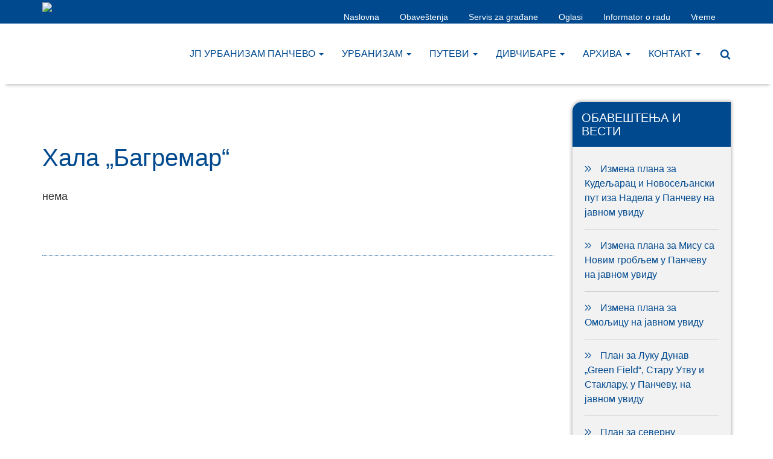

--- FILE ---
content_type: text/html; charset=UTF-8
request_url: https://urbanizam.pancevo.rs/investicije/%D1%85%D0%B0%D0%BB%D0%B0-%D0%B1%D0%B0%D0%B3%D1%80%D0%B5%D0%BC%D0%B0%D1%80-3/
body_size: 7973
content:
<!DOCTYPE html>
<html lang="sr-RS">
<head>


<meta http-equiv="cache-control" content="max-age=0" />
<meta http-equiv="cache-control" content="no-cache" />
<meta http-equiv="expires" content="0" />
<meta http-equiv="expires" content="Tue, 01 Jan 1980 1:00:00 GMT" />
<meta http-equiv="pragma" content="no-cache" />


<meta charset="UTF-8">
<meta name="viewport" content="width=device-width, initial-scale=1">
<link rel="profile" href="http://gmpg.org/xfn/11">

<title>Хала „Багремар“ &#8211; Javno preduzeće &quot;URBANIZAM&quot; Pančevo</title>
<meta name='robots' content='max-image-preview:large' />
<link rel="alternate" type="application/rss+xml" title="Javno preduzeće &quot;URBANIZAM&quot; Pančevo &raquo; довод" href="https://urbanizam.pancevo.rs/feed/" />
<link rel="alternate" type="application/rss+xml" title="Javno preduzeće &quot;URBANIZAM&quot; Pančevo &raquo; довод коментара" href="https://urbanizam.pancevo.rs/comments/feed/" />
<link rel="alternate" type="application/rss+xml" title="Javno preduzeće &quot;URBANIZAM&quot; Pančevo &raquo; довод коментара на Хала „Багремар“" href="https://urbanizam.pancevo.rs/investicije/%d1%85%d0%b0%d0%bb%d0%b0-%d0%b1%d0%b0%d0%b3%d1%80%d0%b5%d0%bc%d0%b0%d1%80-3/feed/" />
<link rel="alternate" title="oEmbed (JSON)" type="application/json+oembed" href="https://urbanizam.pancevo.rs/wp-json/oembed/1.0/embed?url=https%3A%2F%2Furbanizam.pancevo.rs%2Finvesticije%2F%25d1%2585%25d0%25b0%25d0%25bb%25d0%25b0-%25d0%25b1%25d0%25b0%25d0%25b3%25d1%2580%25d0%25b5%25d0%25bc%25d0%25b0%25d1%2580-3%2F" />
<link rel="alternate" title="oEmbed (XML)" type="text/xml+oembed" href="https://urbanizam.pancevo.rs/wp-json/oembed/1.0/embed?url=https%3A%2F%2Furbanizam.pancevo.rs%2Finvesticije%2F%25d1%2585%25d0%25b0%25d0%25bb%25d0%25b0-%25d0%25b1%25d0%25b0%25d0%25b3%25d1%2580%25d0%25b5%25d0%25bc%25d0%25b0%25d1%2580-3%2F&#038;format=xml" />
<style id='wp-img-auto-sizes-contain-inline-css' type='text/css'>
img:is([sizes=auto i],[sizes^="auto," i]){contain-intrinsic-size:3000px 1500px}
/*# sourceURL=wp-img-auto-sizes-contain-inline-css */
</style>
<style id='wp-emoji-styles-inline-css' type='text/css'>

	img.wp-smiley, img.emoji {
		display: inline !important;
		border: none !important;
		box-shadow: none !important;
		height: 1em !important;
		width: 1em !important;
		margin: 0 0.07em !important;
		vertical-align: -0.1em !important;
		background: none !important;
		padding: 0 !important;
	}
/*# sourceURL=wp-emoji-styles-inline-css */
</style>
<link rel='stylesheet' id='wp-block-library-css' href='https://urbanizam.pancevo.rs/wp-includes/css/dist/block-library/style.min.css?ver=c555c4ec99abfaeffc785b1ee5c12a50' type='text/css' media='all' />
<style id='global-styles-inline-css' type='text/css'>
:root{--wp--preset--aspect-ratio--square: 1;--wp--preset--aspect-ratio--4-3: 4/3;--wp--preset--aspect-ratio--3-4: 3/4;--wp--preset--aspect-ratio--3-2: 3/2;--wp--preset--aspect-ratio--2-3: 2/3;--wp--preset--aspect-ratio--16-9: 16/9;--wp--preset--aspect-ratio--9-16: 9/16;--wp--preset--color--black: #000000;--wp--preset--color--cyan-bluish-gray: #abb8c3;--wp--preset--color--white: #ffffff;--wp--preset--color--pale-pink: #f78da7;--wp--preset--color--vivid-red: #cf2e2e;--wp--preset--color--luminous-vivid-orange: #ff6900;--wp--preset--color--luminous-vivid-amber: #fcb900;--wp--preset--color--light-green-cyan: #7bdcb5;--wp--preset--color--vivid-green-cyan: #00d084;--wp--preset--color--pale-cyan-blue: #8ed1fc;--wp--preset--color--vivid-cyan-blue: #0693e3;--wp--preset--color--vivid-purple: #9b51e0;--wp--preset--gradient--vivid-cyan-blue-to-vivid-purple: linear-gradient(135deg,rgb(6,147,227) 0%,rgb(155,81,224) 100%);--wp--preset--gradient--light-green-cyan-to-vivid-green-cyan: linear-gradient(135deg,rgb(122,220,180) 0%,rgb(0,208,130) 100%);--wp--preset--gradient--luminous-vivid-amber-to-luminous-vivid-orange: linear-gradient(135deg,rgb(252,185,0) 0%,rgb(255,105,0) 100%);--wp--preset--gradient--luminous-vivid-orange-to-vivid-red: linear-gradient(135deg,rgb(255,105,0) 0%,rgb(207,46,46) 100%);--wp--preset--gradient--very-light-gray-to-cyan-bluish-gray: linear-gradient(135deg,rgb(238,238,238) 0%,rgb(169,184,195) 100%);--wp--preset--gradient--cool-to-warm-spectrum: linear-gradient(135deg,rgb(74,234,220) 0%,rgb(151,120,209) 20%,rgb(207,42,186) 40%,rgb(238,44,130) 60%,rgb(251,105,98) 80%,rgb(254,248,76) 100%);--wp--preset--gradient--blush-light-purple: linear-gradient(135deg,rgb(255,206,236) 0%,rgb(152,150,240) 100%);--wp--preset--gradient--blush-bordeaux: linear-gradient(135deg,rgb(254,205,165) 0%,rgb(254,45,45) 50%,rgb(107,0,62) 100%);--wp--preset--gradient--luminous-dusk: linear-gradient(135deg,rgb(255,203,112) 0%,rgb(199,81,192) 50%,rgb(65,88,208) 100%);--wp--preset--gradient--pale-ocean: linear-gradient(135deg,rgb(255,245,203) 0%,rgb(182,227,212) 50%,rgb(51,167,181) 100%);--wp--preset--gradient--electric-grass: linear-gradient(135deg,rgb(202,248,128) 0%,rgb(113,206,126) 100%);--wp--preset--gradient--midnight: linear-gradient(135deg,rgb(2,3,129) 0%,rgb(40,116,252) 100%);--wp--preset--font-size--small: 13px;--wp--preset--font-size--medium: 20px;--wp--preset--font-size--large: 36px;--wp--preset--font-size--x-large: 42px;--wp--preset--spacing--20: 0.44rem;--wp--preset--spacing--30: 0.67rem;--wp--preset--spacing--40: 1rem;--wp--preset--spacing--50: 1.5rem;--wp--preset--spacing--60: 2.25rem;--wp--preset--spacing--70: 3.38rem;--wp--preset--spacing--80: 5.06rem;--wp--preset--shadow--natural: 6px 6px 9px rgba(0, 0, 0, 0.2);--wp--preset--shadow--deep: 12px 12px 50px rgba(0, 0, 0, 0.4);--wp--preset--shadow--sharp: 6px 6px 0px rgba(0, 0, 0, 0.2);--wp--preset--shadow--outlined: 6px 6px 0px -3px rgb(255, 255, 255), 6px 6px rgb(0, 0, 0);--wp--preset--shadow--crisp: 6px 6px 0px rgb(0, 0, 0);}:where(.is-layout-flex){gap: 0.5em;}:where(.is-layout-grid){gap: 0.5em;}body .is-layout-flex{display: flex;}.is-layout-flex{flex-wrap: wrap;align-items: center;}.is-layout-flex > :is(*, div){margin: 0;}body .is-layout-grid{display: grid;}.is-layout-grid > :is(*, div){margin: 0;}:where(.wp-block-columns.is-layout-flex){gap: 2em;}:where(.wp-block-columns.is-layout-grid){gap: 2em;}:where(.wp-block-post-template.is-layout-flex){gap: 1.25em;}:where(.wp-block-post-template.is-layout-grid){gap: 1.25em;}.has-black-color{color: var(--wp--preset--color--black) !important;}.has-cyan-bluish-gray-color{color: var(--wp--preset--color--cyan-bluish-gray) !important;}.has-white-color{color: var(--wp--preset--color--white) !important;}.has-pale-pink-color{color: var(--wp--preset--color--pale-pink) !important;}.has-vivid-red-color{color: var(--wp--preset--color--vivid-red) !important;}.has-luminous-vivid-orange-color{color: var(--wp--preset--color--luminous-vivid-orange) !important;}.has-luminous-vivid-amber-color{color: var(--wp--preset--color--luminous-vivid-amber) !important;}.has-light-green-cyan-color{color: var(--wp--preset--color--light-green-cyan) !important;}.has-vivid-green-cyan-color{color: var(--wp--preset--color--vivid-green-cyan) !important;}.has-pale-cyan-blue-color{color: var(--wp--preset--color--pale-cyan-blue) !important;}.has-vivid-cyan-blue-color{color: var(--wp--preset--color--vivid-cyan-blue) !important;}.has-vivid-purple-color{color: var(--wp--preset--color--vivid-purple) !important;}.has-black-background-color{background-color: var(--wp--preset--color--black) !important;}.has-cyan-bluish-gray-background-color{background-color: var(--wp--preset--color--cyan-bluish-gray) !important;}.has-white-background-color{background-color: var(--wp--preset--color--white) !important;}.has-pale-pink-background-color{background-color: var(--wp--preset--color--pale-pink) !important;}.has-vivid-red-background-color{background-color: var(--wp--preset--color--vivid-red) !important;}.has-luminous-vivid-orange-background-color{background-color: var(--wp--preset--color--luminous-vivid-orange) !important;}.has-luminous-vivid-amber-background-color{background-color: var(--wp--preset--color--luminous-vivid-amber) !important;}.has-light-green-cyan-background-color{background-color: var(--wp--preset--color--light-green-cyan) !important;}.has-vivid-green-cyan-background-color{background-color: var(--wp--preset--color--vivid-green-cyan) !important;}.has-pale-cyan-blue-background-color{background-color: var(--wp--preset--color--pale-cyan-blue) !important;}.has-vivid-cyan-blue-background-color{background-color: var(--wp--preset--color--vivid-cyan-blue) !important;}.has-vivid-purple-background-color{background-color: var(--wp--preset--color--vivid-purple) !important;}.has-black-border-color{border-color: var(--wp--preset--color--black) !important;}.has-cyan-bluish-gray-border-color{border-color: var(--wp--preset--color--cyan-bluish-gray) !important;}.has-white-border-color{border-color: var(--wp--preset--color--white) !important;}.has-pale-pink-border-color{border-color: var(--wp--preset--color--pale-pink) !important;}.has-vivid-red-border-color{border-color: var(--wp--preset--color--vivid-red) !important;}.has-luminous-vivid-orange-border-color{border-color: var(--wp--preset--color--luminous-vivid-orange) !important;}.has-luminous-vivid-amber-border-color{border-color: var(--wp--preset--color--luminous-vivid-amber) !important;}.has-light-green-cyan-border-color{border-color: var(--wp--preset--color--light-green-cyan) !important;}.has-vivid-green-cyan-border-color{border-color: var(--wp--preset--color--vivid-green-cyan) !important;}.has-pale-cyan-blue-border-color{border-color: var(--wp--preset--color--pale-cyan-blue) !important;}.has-vivid-cyan-blue-border-color{border-color: var(--wp--preset--color--vivid-cyan-blue) !important;}.has-vivid-purple-border-color{border-color: var(--wp--preset--color--vivid-purple) !important;}.has-vivid-cyan-blue-to-vivid-purple-gradient-background{background: var(--wp--preset--gradient--vivid-cyan-blue-to-vivid-purple) !important;}.has-light-green-cyan-to-vivid-green-cyan-gradient-background{background: var(--wp--preset--gradient--light-green-cyan-to-vivid-green-cyan) !important;}.has-luminous-vivid-amber-to-luminous-vivid-orange-gradient-background{background: var(--wp--preset--gradient--luminous-vivid-amber-to-luminous-vivid-orange) !important;}.has-luminous-vivid-orange-to-vivid-red-gradient-background{background: var(--wp--preset--gradient--luminous-vivid-orange-to-vivid-red) !important;}.has-very-light-gray-to-cyan-bluish-gray-gradient-background{background: var(--wp--preset--gradient--very-light-gray-to-cyan-bluish-gray) !important;}.has-cool-to-warm-spectrum-gradient-background{background: var(--wp--preset--gradient--cool-to-warm-spectrum) !important;}.has-blush-light-purple-gradient-background{background: var(--wp--preset--gradient--blush-light-purple) !important;}.has-blush-bordeaux-gradient-background{background: var(--wp--preset--gradient--blush-bordeaux) !important;}.has-luminous-dusk-gradient-background{background: var(--wp--preset--gradient--luminous-dusk) !important;}.has-pale-ocean-gradient-background{background: var(--wp--preset--gradient--pale-ocean) !important;}.has-electric-grass-gradient-background{background: var(--wp--preset--gradient--electric-grass) !important;}.has-midnight-gradient-background{background: var(--wp--preset--gradient--midnight) !important;}.has-small-font-size{font-size: var(--wp--preset--font-size--small) !important;}.has-medium-font-size{font-size: var(--wp--preset--font-size--medium) !important;}.has-large-font-size{font-size: var(--wp--preset--font-size--large) !important;}.has-x-large-font-size{font-size: var(--wp--preset--font-size--x-large) !important;}
/*# sourceURL=global-styles-inline-css */
</style>

<style id='classic-theme-styles-inline-css' type='text/css'>
/*! This file is auto-generated */
.wp-block-button__link{color:#fff;background-color:#32373c;border-radius:9999px;box-shadow:none;text-decoration:none;padding:calc(.667em + 2px) calc(1.333em + 2px);font-size:1.125em}.wp-block-file__button{background:#32373c;color:#fff;text-decoration:none}
/*# sourceURL=/wp-includes/css/classic-themes.min.css */
</style>
<link rel='stylesheet' id='rs-plugin-settings-css' href='https://urbanizam.pancevo.rs/wp-content/plugins/revslider/public/assets/css/settings.css?ver=5.3.1.5' type='text/css' media='all' />
<style id='rs-plugin-settings-inline-css' type='text/css'>
#rs-demo-id {}
/*# sourceURL=rs-plugin-settings-inline-css */
</style>
<link rel='stylesheet' id='bootstrapcss-css' href='https://urbanizam.pancevo.rs/wp-content/themes/direkcija-pancevo/bootstrap/css/bootstrap.min.css?ver=4.0.3' type='text/css' media='all' />
<link rel='stylesheet' id='lightbox-css' href='https://urbanizam.pancevo.rs/wp-content/themes/direkcija-pancevo/css/lightbox.min.css?ver=c555c4ec99abfaeffc785b1ee5c12a50' type='text/css' media='all' />
<link rel='stylesheet' id='direkcija-pancevo-style-css' href='https://urbanizam.pancevo.rs/wp-content/themes/direkcija-pancevo/style.css?ver=c555c4ec99abfaeffc785b1ee5c12a50' type='text/css' media='all' />
<script type="text/javascript" src="https://urbanizam.pancevo.rs/wp-includes/js/jquery/jquery.js?ver=c555c4ec99abfaeffc785b1ee5c12a50" id="jquery-js"></script>
<script type="text/javascript" src="https://urbanizam.pancevo.rs/wp-content/plugins/revslider/public/assets/js/jquery.themepunch.tools.min.js?ver=5.3.1.5" id="tp-tools-js"></script>
<script type="text/javascript" src="https://urbanizam.pancevo.rs/wp-content/plugins/revslider/public/assets/js/jquery.themepunch.revolution.min.js?ver=5.3.1.5" id="revmin-js"></script>
<script type="text/javascript" src="https://urbanizam.pancevo.rs/wp-content/plugins/revslider/public/assets/js/extensions/revolution.extension.actions.min.js?ver=5.3.1.5" id="revmin-actions-js"></script>
<script type="text/javascript" src="https://urbanizam.pancevo.rs/wp-content/plugins/revslider/public/assets/js/extensions/revolution.extension.carousel.min.js?ver=5.3.1.5" id="revmin-carousel-js"></script>
<script type="text/javascript" src="https://urbanizam.pancevo.rs/wp-content/plugins/revslider/public/assets/js/extensions/revolution.extension.kenburn.min.js?ver=5.3.1.5" id="revmin-kenburn-js"></script>
<script type="text/javascript" src="https://urbanizam.pancevo.rs/wp-content/plugins/revslider/public/assets/js/extensions/revolution.extension.layeranimation.min.js?ver=5.3.1.5" id="revmin-layeranimation-js"></script>
<script type="text/javascript" src="https://urbanizam.pancevo.rs/wp-content/plugins/revslider/public/assets/js/extensions/revolution.extension.migration.min.js?ver=5.3.1.5" id="revmin-migration-js"></script>
<script type="text/javascript" src="https://urbanizam.pancevo.rs/wp-content/plugins/revslider/public/assets/js/extensions/revolution.extension.navigation.min.js?ver=5.3.1.5" id="revmin-navigation-js"></script>
<script type="text/javascript" src="https://urbanizam.pancevo.rs/wp-content/plugins/revslider/public/assets/js/extensions/revolution.extension.parallax.min.js?ver=5.3.1.5" id="revmin-parallax-js"></script>
<script type="text/javascript" src="https://urbanizam.pancevo.rs/wp-content/plugins/revslider/public/assets/js/extensions/revolution.extension.slideanims.min.js?ver=5.3.1.5" id="revmin-slideanims-js"></script>
<script type="text/javascript" src="https://urbanizam.pancevo.rs/wp-content/plugins/revslider/public/assets/js/extensions/revolution.extension.video.min.js?ver=5.3.1.5" id="revmin-video-js"></script>
<link rel="https://api.w.org/" href="https://urbanizam.pancevo.rs/wp-json/" /><link rel="EditURI" type="application/rsd+xml" title="RSD" href="https://urbanizam.pancevo.rs/xmlrpc.php?rsd" />

<link rel="canonical" href="https://urbanizam.pancevo.rs/investicije/%d1%85%d0%b0%d0%bb%d0%b0-%d0%b1%d0%b0%d0%b3%d1%80%d0%b5%d0%bc%d0%b0%d1%80-3/" />
<link rel='shortlink' href='https://urbanizam.pancevo.rs/?p=2563' />
<style type="text/css">.recentcomments a{display:inline !important;padding:0 !important;margin:0 !important;}</style><meta name="generator" content="Powered by Slider Revolution 5.3.1.5 - responsive, Mobile-Friendly Slider Plugin for WordPress with comfortable drag and drop interface." />
</head>

<body class="wp-singular investicije-template-default single single-investicije postid-2563 wp-theme-direkcija-pancevo">
<div id="page" class="site">
	<header class="site-header">
		<div class="top-nav text-right">
			<div class="container">
			<ul id="menu-top-menu" class="list-inline"><li id="menu-item-9492" class="menu-item menu-item-type-post_type menu-item-object-page menu-item-home menu-item-9492"><a href="https://urbanizam.pancevo.rs/">Naslovna</a></li>
<li id="menu-item-3397" class="menu-item menu-item-type-custom menu-item-object-custom menu-item-3397"><a href="https://urbanizam.pancevo.rs/obavestenja/">Obaveštenja</a></li>
<li id="menu-item-3348" class="menu-item menu-item-type-post_type menu-item-object-page menu-item-3348"><a href="https://urbanizam.pancevo.rs/servis-za-gradjane/">Servis za građane</a></li>
<li id="menu-item-9336" class="menu-item menu-item-type-post_type menu-item-object-page menu-item-9336"><a href="https://urbanizam.pancevo.rs/oglasi-urbanizam/">Oglasi</a></li>
<li id="menu-item-8907" class="menu-item menu-item-type-custom menu-item-object-custom menu-item-8907"><a href="https://informator.poverenik.rs/informator?org=RwPGQs9DPnFumtn6t">Informator o radu</a></li>
<li id="menu-item-8746" class="menu-item menu-item-type-post_type menu-item-object-page menu-item-8746"><a href="https://urbanizam.pancevo.rs/servis-za-gradjane/vremenska-prognoza/">Vreme</a></li>
</ul>			</div>
		</div>
		<nav class="navbar navbar-default">
		  <div class="container">
		    <!-- Brand and toggle get grouped for better mobile display -->
		    <div class="navbar-header">
		      <button type="button" class="navbar-toggle collapsed" data-toggle="collapse" data-target="#bs-example-navbar-collapse-1" aria-expanded="false">
		        <span class="sr-only">Toggle navigation</span>
		        <span class="icon-bar"></span>
		        <span class="icon-bar"></span>
		        <span class="icon-bar"></span>
		      </button>
		      <div class="logo">
                <a class="navbar-brand" href="https://urbanizam.pancevo.rs"><img src="http://www.direkcija.pancevo.rs/wp-content/uploads/2017/09/dlogo_kocka.png"></a>
              </div>
		    </div>
		    <div id="bs-example-navbar-collapse-1" class="collapse navbar-collapse"><ul id="menu-primary-menu" class="nav navbar-nav navbar-right"><li id="menu-item-3142" class="menu-item menu-item-type-post_type menu-item-object-page menu-item-has-children menu-item-3142 dropdown"><a title="ЈП Урбанизам Панчево" href="https://urbanizam.pancevo.rs/jp-direkcija/" data-toggle="dropdown" class="dropdown-toggle" aria-haspopup="true">ЈП Урбанизам Панчево <span class="caret"></span></a>
<ul role="menu" class=" dropdown-menu">
	<li id="menu-item-3155" class="menu-item menu-item-type-post_type menu-item-object-page menu-item-3155"><a title="Организациона структура" href="https://urbanizam.pancevo.rs/organizaciona-struktura/">Организациона структура</a></li>
	<li id="menu-item-9128" class="menu-item menu-item-type-post_type menu-item-object-page menu-item-9128"><a title="Акта предузећа" href="https://urbanizam.pancevo.rs/naslovna/dokumenta-preduzeca/dokumenta/">Акта предузећа</a></li>
	<li id="menu-item-3158" class="menu-item menu-item-type-post_type menu-item-object-page menu-item-3158"><a title="Стручно &#8211; научни скупови и манифестације" href="https://urbanizam.pancevo.rs/strucni-skupovi-i-manifestacije/">Стручно &#8211; научни скупови и манифестације</a></li>
</ul>
</li>
<li id="menu-item-3166" class="menu-item menu-item-type-post_type menu-item-object-page menu-item-has-children menu-item-3166 dropdown"><a title="Урбанизам" href="https://urbanizam.pancevo.rs/urbanizam/" data-toggle="dropdown" class="dropdown-toggle" aria-haspopup="true">Урбанизам <span class="caret"></span></a>
<ul role="menu" class=" dropdown-menu">
	<li id="menu-item-3169" class="menu-item menu-item-type-post_type menu-item-object-page menu-item-3169"><a title="Процедура израде планских докумената" href="https://urbanizam.pancevo.rs/procedura-planskih-dokumenata/">Процедура израде планских докумената</a></li>
	<li id="menu-item-6410" class="menu-item menu-item-type-post_type menu-item-object-page menu-item-6410"><a title="Израда планске документације за локалне самоуправе" href="https://urbanizam.pancevo.rs/naslovna/izrada-planske-dokumentacije-za-lokalne-samouprave/">Израда планске документације за локалне самоуправе</a></li>
	<li id="menu-item-3253" class="menu-item menu-item-type-taxonomy menu-item-object-planovi menu-item-3253"><a title="Урађени планови - Панчево" href="https://urbanizam.pancevo.rs/planovi/uradjeni-planovi/">Урађени планови &#8211; Панчево</a></li>
</ul>
</li>
<li id="menu-item-6172" class="menu-item menu-item-type-post_type menu-item-object-page menu-item-has-children menu-item-6172 dropdown"><a title="Путеви" href="https://urbanizam.pancevo.rs/putevi/" data-toggle="dropdown" class="dropdown-toggle" aria-haspopup="true">Путеви <span class="caret"></span></a>
<ul role="menu" class=" dropdown-menu">
	<li id="menu-item-9566" class="menu-item menu-item-type-post_type menu-item-object-page menu-item-9566"><a title="Vreme u Pančevu" href="https://urbanizam.pancevo.rs/servis-za-gradjane/vremenska-prognoza/">Vreme u Pančevu</a></li>
</ul>
</li>
<li id="menu-item-3175" class="menu-item menu-item-type-post_type menu-item-object-page menu-item-has-children menu-item-3175 dropdown"><a title="Дивчибаре" href="https://urbanizam.pancevo.rs/divcibare/" data-toggle="dropdown" class="dropdown-toggle" aria-haspopup="true">Дивчибаре <span class="caret"></span></a>
<ul role="menu" class=" dropdown-menu">
	<li id="menu-item-9564" class="menu-item menu-item-type-post_type menu-item-object-page menu-item-9564"><a title="Дивчибаре информације о сменама" href="https://urbanizam.pancevo.rs/divcibare-raspored-smena/">Дивчибаре информације о сменама</a></li>
</ul>
</li>
<li id="menu-item-5513" class="menu-item menu-item-type-custom menu-item-object-custom menu-item-has-children menu-item-5513 dropdown"><a title="Aрхива" href="https://urbanizam.pancevo.rs/servis-za-gradjane/arhiva-jp-direkcija-pancevo/" data-toggle="dropdown" class="dropdown-toggle" aria-haspopup="true">Aрхива <span class="caret"></span></a>
<ul role="menu" class=" dropdown-menu">
	<li id="menu-item-3119" class="menu-item menu-item-type-post_type menu-item-object-page menu-item-3119"><a title="Нискоградња &#8211; ЈП &#8222;Дирекција&#8220; Панчево" href="https://urbanizam.pancevo.rs/niskogradnja/">Нискоградња &#8211; ЈП &#8222;Дирекција&#8220; Панчево</a></li>
	<li id="menu-item-3255" class="menu-item menu-item-type-taxonomy menu-item-object-niskogradnja current-investicije-ancestor current-menu-parent current-investicije-parent menu-item-3255"><a title="- Изведени Радови" href="https://urbanizam.pancevo.rs/niskogradnja/izvedeni-radovi/">&#8211; Изведени Радови</a></li>
	<li id="menu-item-3457" class="menu-item menu-item-type-custom menu-item-object-custom menu-item-3457"><a title="- Радови у току" href="https://urbanizam.pancevo.rs/niskogradnja/radovi-u-toku/">&#8211; Радови у току</a></li>
	<li id="menu-item-3256" class="menu-item menu-item-type-taxonomy menu-item-object-niskogradnja menu-item-3256"><a title="- Планирани Радови" href="https://urbanizam.pancevo.rs/niskogradnja/planirani-radovi/">&#8211; Планирани Радови</a></li>
	<li id="menu-item-3174" class="menu-item menu-item-type-post_type menu-item-object-page menu-item-3174"><a title="Високоградња &#8211; ЈП &#8222;Дирекција&#8220; Панчево" href="https://urbanizam.pancevo.rs/visokogradnja/">Високоградња &#8211; ЈП &#8222;Дирекција&#8220; Панчево</a></li>
	<li id="menu-item-3257" class="menu-item menu-item-type-taxonomy menu-item-object-visokogradnja menu-item-3257"><a title="- Изведени радови" href="https://urbanizam.pancevo.rs/visokogradnja/izvedeni-radovi/">&#8211; Изведени радови</a></li>
	<li id="menu-item-3455" class="menu-item menu-item-type-custom menu-item-object-custom menu-item-3455"><a title="- Радови у току" href="https://urbanizam.pancevo.rs/visokogradnja/radovi-u-toku/">&#8211; Радови у току</a></li>
	<li id="menu-item-3454" class="menu-item menu-item-type-custom menu-item-object-custom menu-item-3454"><a title="- Планирани Радови" href="https://urbanizam.pancevo.rs/visokogradnja/planirani-radovi/">&#8211; Планирани Радови</a></li>
	<li id="menu-item-5514" class="menu-item menu-item-type-post_type menu-item-object-page menu-item-5514"><a title="Пословни простор &#8211; СТАРА АРХИВА &#8211; ЈП &#8222;Дирекција&#8220; Панчево" href="https://urbanizam.pancevo.rs/poslovni-prostor/">Пословни простор &#8211; СТАРА АРХИВА &#8211; ЈП &#8222;Дирекција&#8220; Панчево</a></li>
	<li id="menu-item-5522" class="menu-item menu-item-type-custom menu-item-object-custom menu-item-5522"><a title="Грађевинско земљиште ЈП &quot;Дирекција&quot; Панчево" href="https://urbanizam.pancevo.rs/gradjevinsko-zemljiste/">Грађевинско земљиште ЈП &#8222;Дирекција&#8220; Панчево</a></li>
	<li id="menu-item-9344" class="menu-item menu-item-type-post_type menu-item-object-page menu-item-9344"><a title="Огласи ЈП &#8222;Дирекција&#8220; Панчево" href="https://urbanizam.pancevo.rs/oglasi/">Огласи ЈП &#8222;Дирекција&#8220; Панчево</a></li>
	<li id="menu-item-9152" class="menu-item menu-item-type-post_type menu-item-object-page menu-item-9152"><a title="Документа" href="https://urbanizam.pancevo.rs/doc/">Документа</a></li>
</ul>
</li>
<li id="menu-item-3395" class="menu-item menu-item-type-post_type menu-item-object-page menu-item-has-children menu-item-3395 dropdown"><a title="Контакт" href="https://urbanizam.pancevo.rs/contact/" data-toggle="dropdown" class="dropdown-toggle" aria-haspopup="true">Контакт <span class="caret"></span></a>
<ul role="menu" class=" dropdown-menu">
	<li id="menu-item-9238" class="menu-item menu-item-type-post_type menu-item-object-page menu-item-9238"><a title="Радне биографије" href="https://urbanizam.pancevo.rs/naslovna/radne-biografije/">Радне биографије</a></li>
</ul>
</li>
 <li id="searchli" class="search">
	    			<input class="search_box" type="checkbox" id="search_box">
  					<label class="icon-search" for="search_box"></label>
  					<div class="search_form">
						<form id="searchform" class="search-form" action="https://urbanizam.pancevo.rs" method="get" role="search">
						<label>
							<input class="search-field" type="search" title="Search for:" name="s" value="" placeholder="Претрага …">
						</label>
							<input class="search-submit" type="submit" value="Search">
						</form>
				</li></ul></div>		  </div><!-- /.container-fluid -->
		</nav>
	</header>

	<div id="content" class="site-content">

	<div class="single-pages">
		<div class="container">
			<div class="row">
				<div class="col-md-9 single-styles">
				<h1>Хала „Багремар“</h1>
				<p>нема</p>
						<div class="javne-nabavke-list pdf-list">
													</div>
						<div class="radovi-galerija list-gallery">
												</div>
										</div>
									<div class="col-md-3 sidebar" id="desni-sidebar">
						<aside class="side-bar  crveni" id="post_list_widget-4"><div class="side-bar-title"><h3>Обавештења и Вести</h3></div><ul><li><a href="https://urbanizam.pancevo.rs/obavestenja/izmena-plana-za-kudeljarac-i-novoseljanski-put-iza-nadela-na-javnom-uvidu/">Измена плана за Кудељарац и Новосељански пут иза Надела у Панчеву на јавном увиду</a></li><li><a href="https://urbanizam.pancevo.rs/obavestenja/izmena-plana-za-misu-sa-novim-grobljem-u-pancevu-na-javnom-uvidu/">Измена плана за Мису са Новим гробљем у Панчеву на јавном увиду</a></li><li><a href="https://urbanizam.pancevo.rs/obavestenja/plan-za-omoljicu-na-javnom-uvidu/">Измена плана за Омољицу на јавном увиду</a></li><li><a href="https://urbanizam.pancevo.rs/obavestenja/9641/">План за Луку Дунав „Green Field“, Стару Утву и Стаклару, у Панчеву, на јавном увиду</a></li><li><a href="https://urbanizam.pancevo.rs/obavestenja/plan-za-severnu-industrijsku-zonu-na-javnom-uvidu/">План за северну индустријску зону у Панчеву, на јавном увиду</a></li><li><a href="https://urbanizam.pancevo.rs/obavestenja/izmene-plana-za-banatsko-novo-selo-na-ranom-javnom-uvidu/">Измене плана за Банатско Ново Село на раном јавном увиду</a></li><li><a href="https://urbanizam.pancevo.rs/obavestenja/plan-za-hipodrom-u-pancevu-na-javnom-uvidu/">Измена Плана за &#8222;Хиподром&#8220; у Панчеву, на јавном увиду</a></li><li><a href="https://urbanizam.pancevo.rs/obavestenja/plan-za-severnu-industrijsku-zonu-u-pancevu-na-ranom-javnom-uvidu/">Измене Плана за Северну индустријску зону у Панчеву на раном јавном увиду</a></li><li><a href="https://urbanizam.pancevo.rs/obavestenja/plan-za-blok-113-kotez-1-u-pancevu-na-javnom-uvidu/">Измене Плана за блок 113 (Котеж 1) у Панчеву на јавном увиду</a></li><li><a href="https://urbanizam.pancevo.rs/obavestenja/izmena-plana-za-hipodrom-u-pancevu-na-ranom-javnom-uvidu/">Измена Плана за Хиподром у Панчеву на раном јавном увиду</a></li></ul></aside><aside class="side-bar  crveni" id="post_list_widget-7"><div class="side-bar-title"><h3>Урбанизам</h3></div><ul><li><a href="https://urbanizam.pancevo.rs/urbanisticki-planovi/10033/">Измена плана за Омољицу</a></li><li><a href="https://urbanizam.pancevo.rs/urbanisticki-planovi/izmena-plana-luka-dunav-green-field-2-stara-utva-i-staklara-u-pancevu-celina-7/">Измена плана Лука Дунав, &#8222;Green Field 2&#8220;, Стара Утва и Стаклара у Панчеву &#8211; Целина ...</a></li><li><a href="https://urbanizam.pancevo.rs/urbanisticki-planovi/izmena-plana-za-severnu-industrijsku-zonu-u-pancevu/">Измена плана за северну индустријску зону у Панчеву</a></li><li><a href="https://urbanizam.pancevo.rs/urbanisticki-planovi/izmena-plana-dela-bloka-113-kotez-1-u-pancevu/">Измена плана дела блока 113 &#8211; Котеж 1 &#8211; у Панчеву </a></li><li><a href="https://urbanizam.pancevo.rs/urbanisticki-planovi/izmena-plana-za-hipodrom-u-pancevu-2/">Измена плана за Хиподром у Панчеву</a></li><li><a href="https://urbanizam.pancevo.rs/urbanisticki-planovi/izmena-plana-za-vetroelektrane-bela-anta-u-dolovu-teritorija-grada-panceva/">Измена плана за ветроелектране &#8222;Бела Анта&#8220; у Долову &#8211; територија града Панчева</a></li><li><a href="https://urbanizam.pancevo.rs/urbanisticki-planovi/plan-za-izgradnju-infrastrukturnih-objekata-energetskih-i-optickih-vodova-za-povezivanje-kompleksa-vetroelektrana/">План за изградњу инфраструктурних објеката- енергетских и оптичких водова за повезивање комплекса «Ветроелектрана»</a></li><li><a href="https://urbanizam.pancevo.rs/urbanisticki-planovi/izmena-plana-za-jabuku-na-teritoriji-grada-panceva/">Измена плана за Јабуку, на територији града Панчева</a></li><li><a href="https://urbanizam.pancevo.rs/urbanisticki-planovi/izmene-plana-za-severnu-industrijsku-zonu-2-u-pancevu/">Измене плана за северну индустријску зону 2 у Панчеву</a></li><li><a href="https://urbanizam.pancevo.rs/urbanisticki-planovi/izmena-plana-za-karaulu-i-skrobaru-u-pancevu-celina-4/">Измена плана за Караулу и Скробару у Панчеву &#8211; Целина 4</a></li></ul></aside>					</div>
							</div>
		</div>
	</div>
<style type="text/css">
	.single .list-gallery img {
		width: 225px;
		margin-top:30px;
	}

</style>

	</div><!-- #content -->

	<footer id="colophon" class="site-footer" role="contentinfo">
		<div class="container-fluid">
			<div class="row">
				<div class="col-md-12 plr0">
					<div class="logos-box text-center">
						<ul class="list-inline">
													<li><a target="_blank" href="https://urbanizam.pancevo.rs/"><img src="https://urbanizam.pancevo.rs/wp-content/uploads/2022/11/dlogo_kocka-e1694169108935.png"></a></li>
					      								<li><a target="_blank" href="http://www.pancevo.rs/"><img src="https://urbanizam.pancevo.rs/wp-content/uploads/2016/12/logo1-e1614928495832.jpg"></a></li>
					      								<li><a target="_blank" href="http://www.vodovodpa.rs/"><img src="https://urbanizam.pancevo.rs/wp-content/uploads/2016/12/logo9.jpg"></a></li>
					      								<li><a target="_blank" href="http://www.grejanje-pancevo.co.rs/"><img src="https://urbanizam.pancevo.rs/wp-content/uploads/2016/12/logo6.jpg"></a></li>
					      								<li><a target="_blank" href="http://www.jkphigijena.rs/"><img src="https://urbanizam.pancevo.rs/wp-content/uploads/2016/12/logo8.jpg"></a></li>
					      								<li><a target="_blank" href="http://www.jkpzelenilo.co.rs/"><img src="https://urbanizam.pancevo.rs/wp-content/uploads/2016/12/logo4.jpg"></a></li>
					      								<li><a target="_blank" href="http://jkpmladost.rs/"><img src="https://urbanizam.pancevo.rs/wp-content/uploads/2016/12/logo3.jpg"></a></li>
					      								<li><a target="_blank" href="http://www.gsapancevo.rs/"><img src="https://urbanizam.pancevo.rs/wp-content/uploads/2016/12/logo2.jpg"></a></li>
					      								<li><a target="_blank" href=""><img src=""></a></li>
					      						</ul>
					</div>
					<div class="copyright text-center">
						<p>Javno preduzeće »Urbanizam« Pančevo, 26000 Pančevo, Karađorđeva 4</p>
						<ul class="list-inline">
							<li>013/ 2190 300</li>
						</ul>	
					</div>
				</div>
			</div>	
		</div>
	</footer>
</div><!-- #page -->

<script type="speculationrules">
{"prefetch":[{"source":"document","where":{"and":[{"href_matches":"/*"},{"not":{"href_matches":["/wp-*.php","/wp-admin/*","/wp-content/uploads/*","/wp-content/*","/wp-content/plugins/*","/wp-content/themes/direkcija-pancevo/*","/*\\?(.+)"]}},{"not":{"selector_matches":"a[rel~=\"nofollow\"]"}},{"not":{"selector_matches":".no-prefetch, .no-prefetch a"}}]},"eagerness":"conservative"}]}
</script>
<script type="text/javascript" src="https://urbanizam.pancevo.rs/wp-content/themes/direkcija-pancevo/bootstrap/js/bootstrap.min.js?ver=dev%201.0" id="bootstrapjs-js"></script>
<script type="text/javascript" src="https://urbanizam.pancevo.rs/wp-content/themes/direkcija-pancevo/js/custom.js?ver=dev%201.1" id="customjs-js"></script>
<script type="text/javascript" src="https://urbanizam.pancevo.rs/wp-content/themes/direkcija-pancevo/js/lightbox-plus-jquery.min.js?ver=dev%201.1" id="lightbox-js"></script>
<script type="text/javascript" src="https://urbanizam.pancevo.rs/wp-includes/js/comment-reply.min.js?ver=c555c4ec99abfaeffc785b1ee5c12a50" id="comment-reply-js" async="async" data-wp-strategy="async" fetchpriority="low"></script>
<script id="wp-emoji-settings" type="application/json">
{"baseUrl":"https://s.w.org/images/core/emoji/17.0.2/72x72/","ext":".png","svgUrl":"https://s.w.org/images/core/emoji/17.0.2/svg/","svgExt":".svg","source":{"concatemoji":"https://urbanizam.pancevo.rs/wp-includes/js/wp-emoji-release.min.js?ver=c555c4ec99abfaeffc785b1ee5c12a50"}}
</script>
<script type="module">
/* <![CDATA[ */
/*! This file is auto-generated */
const a=JSON.parse(document.getElementById("wp-emoji-settings").textContent),o=(window._wpemojiSettings=a,"wpEmojiSettingsSupports"),s=["flag","emoji"];function i(e){try{var t={supportTests:e,timestamp:(new Date).valueOf()};sessionStorage.setItem(o,JSON.stringify(t))}catch(e){}}function c(e,t,n){e.clearRect(0,0,e.canvas.width,e.canvas.height),e.fillText(t,0,0);t=new Uint32Array(e.getImageData(0,0,e.canvas.width,e.canvas.height).data);e.clearRect(0,0,e.canvas.width,e.canvas.height),e.fillText(n,0,0);const a=new Uint32Array(e.getImageData(0,0,e.canvas.width,e.canvas.height).data);return t.every((e,t)=>e===a[t])}function p(e,t){e.clearRect(0,0,e.canvas.width,e.canvas.height),e.fillText(t,0,0);var n=e.getImageData(16,16,1,1);for(let e=0;e<n.data.length;e++)if(0!==n.data[e])return!1;return!0}function u(e,t,n,a){switch(t){case"flag":return n(e,"\ud83c\udff3\ufe0f\u200d\u26a7\ufe0f","\ud83c\udff3\ufe0f\u200b\u26a7\ufe0f")?!1:!n(e,"\ud83c\udde8\ud83c\uddf6","\ud83c\udde8\u200b\ud83c\uddf6")&&!n(e,"\ud83c\udff4\udb40\udc67\udb40\udc62\udb40\udc65\udb40\udc6e\udb40\udc67\udb40\udc7f","\ud83c\udff4\u200b\udb40\udc67\u200b\udb40\udc62\u200b\udb40\udc65\u200b\udb40\udc6e\u200b\udb40\udc67\u200b\udb40\udc7f");case"emoji":return!a(e,"\ud83e\u1fac8")}return!1}function f(e,t,n,a){let r;const o=(r="undefined"!=typeof WorkerGlobalScope&&self instanceof WorkerGlobalScope?new OffscreenCanvas(300,150):document.createElement("canvas")).getContext("2d",{willReadFrequently:!0}),s=(o.textBaseline="top",o.font="600 32px Arial",{});return e.forEach(e=>{s[e]=t(o,e,n,a)}),s}function r(e){var t=document.createElement("script");t.src=e,t.defer=!0,document.head.appendChild(t)}a.supports={everything:!0,everythingExceptFlag:!0},new Promise(t=>{let n=function(){try{var e=JSON.parse(sessionStorage.getItem(o));if("object"==typeof e&&"number"==typeof e.timestamp&&(new Date).valueOf()<e.timestamp+604800&&"object"==typeof e.supportTests)return e.supportTests}catch(e){}return null}();if(!n){if("undefined"!=typeof Worker&&"undefined"!=typeof OffscreenCanvas&&"undefined"!=typeof URL&&URL.createObjectURL&&"undefined"!=typeof Blob)try{var e="postMessage("+f.toString()+"("+[JSON.stringify(s),u.toString(),c.toString(),p.toString()].join(",")+"));",a=new Blob([e],{type:"text/javascript"});const r=new Worker(URL.createObjectURL(a),{name:"wpTestEmojiSupports"});return void(r.onmessage=e=>{i(n=e.data),r.terminate(),t(n)})}catch(e){}i(n=f(s,u,c,p))}t(n)}).then(e=>{for(const n in e)a.supports[n]=e[n],a.supports.everything=a.supports.everything&&a.supports[n],"flag"!==n&&(a.supports.everythingExceptFlag=a.supports.everythingExceptFlag&&a.supports[n]);var t;a.supports.everythingExceptFlag=a.supports.everythingExceptFlag&&!a.supports.flag,a.supports.everything||((t=a.source||{}).concatemoji?r(t.concatemoji):t.wpemoji&&t.twemoji&&(r(t.twemoji),r(t.wpemoji)))});
//# sourceURL=https://urbanizam.pancevo.rs/wp-includes/js/wp-emoji-loader.min.js
/* ]]> */
</script>

</body>
</html>


--- FILE ---
content_type: text/css
request_url: https://urbanizam.pancevo.rs/wp-content/themes/direkcija-pancevo/style.css?ver=c555c4ec99abfaeffc785b1ee5c12a50
body_size: 306
content:
/*
Theme Name: Direkcija Pancevo
Theme URI: http://underscores.me/
Author: Insignia Networks
Author URI: http://underscores.me/
Description: Description
Version: 1.0.0
License: GNU General Public License v2 or later
License URI: http://www.gnu.org/licenses/gpl-2.0.html
Text Domain: direkcija-pancevo
Tags:
This theme, like WordPress, is licensed under the GPL.
Use it to make something cool, have fun, and share what you've learned with others.
Direkcija Pancevo is based on Underscores http://underscores.me/, (C) 2012-2016 Automattic, Inc.
Underscores is distributed under the terms of the GNU GPL v2 or later.
Normalizing styles have been helped along thanks to the fine work of
Nicolas Gallagher and Jonathan Neal http://necolas.github.com/normalize.css/
*/

@import 'css/main.css';